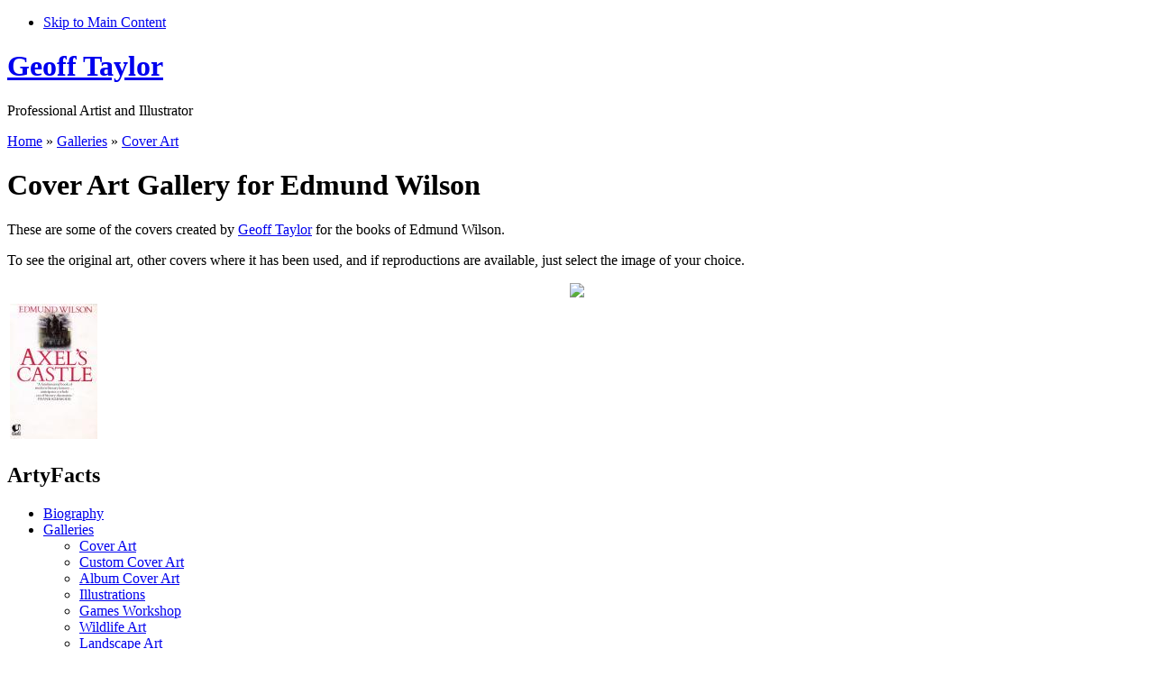

--- FILE ---
content_type: text/html; charset=utf-8
request_url: http://mail.geofftaylor-artist.com/galleries/cover-art/author/WILSON%20Edmund
body_size: 4426
content:
<!DOCTYPE html PUBLIC "-//W3C//DTD XHTML 1.0 Strict//EN" "http://www.w3.org/TR/xhtml1/DTD/xhtml1-strict.dtd">
<html xmlns="http://www.w3.org/1999/xhtml" xml:lang="en" lang="en" dir="ltr">

  <head>
<meta http-equiv="Content-Type" content="text/html; charset=utf-8" />

    <title>Cover Art Gallery for Edmund Wilson | Geoff Taylor</title>
    <meta http-equiv="Content-Type" content="text/html; charset=utf-8" />

<script type="text/javascript">
 /* <![CDATA[ */
 if(top.frames.length > 0) top.location.href=self.location;
 /* ]]> */
</script>

<link rel="shortcut icon" href="/sites/all/themes/colourise/favicon.ico" type="image/x-icon" />
    <link type="text/css" rel="stylesheet" media="all" href="/modules/node/node.css?B" />
<link type="text/css" rel="stylesheet" media="all" href="/modules/system/defaults.css?B" />
<link type="text/css" rel="stylesheet" media="all" href="/modules/system/system.css?B" />
<link type="text/css" rel="stylesheet" media="all" href="/modules/user/user.css?B" />
<link type="text/css" rel="stylesheet" media="all" href="/sites/all/modules/cck/theme/content-module.css?B" />
<link type="text/css" rel="stylesheet" media="all" href="/sites/all/modules/eu-cookie-compliance/css/eu_cookie_compliance.css?B" />
<link type="text/css" rel="stylesheet" media="all" href="/sites/all/modules/filefield/filefield.css?B" />
<link type="text/css" rel="stylesheet" media="all" href="/sites/all/modules/lightbox2/css/lightbox_alt.css?B" />
<link type="text/css" rel="stylesheet" media="all" href="/sites/all/modules/views_slideshow/contrib/views_slideshow_singleframe/views_slideshow.css?B" />
<link type="text/css" rel="stylesheet" media="all" href="/sites/all/modules/views/css/views.css?B" />
<link type="text/css" rel="stylesheet" media="all" href="/sites/all/themes/colourise/css/reset.css?B" />
<link type="text/css" rel="stylesheet" media="all" href="/sites/all/themes/colourise/css/baseline.css?B" />
<link type="text/css" rel="stylesheet" media="all" href="/sites/all/themes/colourise/css/typography.css?B" />
<link type="text/css" rel="stylesheet" media="all" href="/sites/all/themes/colourise/css/layout.css?B" />
<link type="text/css" rel="stylesheet" media="all" href="/sites/all/themes/colourise/css/modules.css?B" />
<link type="text/css" rel="stylesheet" media="all" href="/sites/all/themes/colourise/css/system-menus.css?B" />
<link type="text/css" rel="stylesheet" media="all" href="/sites/all/themes/colourise/css/colourise.css?B" />
<link type="text/css" rel="stylesheet" media="all" href="/sites/all/themes/colourise/css/custom.css?B" />
<link type="text/css" rel="stylesheet" media="print" href="/sites/all/themes/colourise/css/print.css?B" />
    <script type="text/javascript" src="/misc/jquery.js?B"></script>
<script type="text/javascript" src="/misc/drupal.js?B"></script>
<script type="text/javascript" src="/sites/all/modules/ajax_load/ajax_load.js?B"></script>
<script type="text/javascript" src="/sites/all/modules/lightbox2/js/lightbox.js?B"></script>
<script type="text/javascript" src="/sites/all/modules/views_slideshow/js/jquery.cycle.all.min.js?B"></script>
<script type="text/javascript" src="/sites/all/modules/views_slideshow/contrib/views_slideshow_singleframe/views_slideshow.js?B"></script>
<script type="text/javascript" src="/sites/all/themes/colourise/js/jquery.pngFix.js?B"></script>
<script type="text/javascript">
<!--//--><![CDATA[//><!--
jQuery.extend(Drupal.settings, { "basePath": "/", "lightbox2": { "rtl": 0, "file_path": "/(\\w\\w/)system/files", "default_image": "/sites/all/modules/lightbox2/images/brokenimage.jpg", "border_size": 10, "font_color": "000", "box_color": "fff", "top_position": "", "overlay_opacity": "0.8", "overlay_color": "000", "disable_close_click": 1, "resize_sequence": 0, "resize_speed": 400, "fade_in_speed": 400, "slide_down_speed": 600, "use_alt_layout": 1, "disable_resize": 0, "disable_zoom": 0, "force_show_nav": 0, "show_caption": true, "loop_items": 0, "node_link_text": "", "node_link_target": 0, "image_count": "Image !current of !total", "video_count": "Video !current of !total", "page_count": "Page !current of !total", "lite_press_x_close": "press \x3ca href=\"#\" onclick=\"hideLightbox(); return FALSE;\"\x3e\x3ckbd\x3ex\x3c/kbd\x3e\x3c/a\x3e to close", "download_link_text": "", "enable_login": false, "enable_contact": false, "keys_close": "c x 27", "keys_previous": "p 37", "keys_next": "n 39", "keys_zoom": "z", "keys_play_pause": "32", "display_image_size": "original", "image_node_sizes": "()", "trigger_lightbox_classes": "", "trigger_lightbox_group_classes": "", "trigger_slideshow_classes": "", "trigger_lightframe_classes": "", "trigger_lightframe_group_classes": "", "custom_class_handler": 0, "custom_trigger_classes": "", "disable_for_gallery_lists": true, "disable_for_acidfree_gallery_lists": true, "enable_acidfree_videos": true, "slideshow_interval": 5000, "slideshow_automatic_start": true, "slideshow_automatic_exit": true, "show_play_pause": true, "pause_on_next_click": false, "pause_on_previous_click": true, "loop_slides": false, "iframe_width": 800, "iframe_height": 600, "iframe_border": 1, "enable_video": 0 } });
//--><!]]>
</script>

    <!--[if lte IE 6]>
      <link type="text/css" rel="stylesheet" media="all" href="/sites/all/themes/colourise/css/ie6.css" />
    <![endif]-->

        <!--[if lte IE 6]>
      <script type="text/javascript"> 
        $(document).ready(function(){ 
          $(document).pngFix(); 
        }); 
      </script> 
    <![endif]-->
    
  </head>

  <body class="colourise not-front not-logged-in page-galleries one-sidebar sidebar-left">

    <div id="page" class="wide">

      
    <ul id="nav-access" class="hidden">
      <li><a href="#main-content" accesskey="M" title="Skip to Main Content">Skip to Main Content</a></li>
    </ul>
  
      <div id="header" class="clear-block">

              <h1 id="site-name">
          <a href="/" title="Home">
            Geoff Taylor          </a>
        </h1>
      
              <p id="slogan">Professional Artist and Illustrator</p>
      
      
      
              <div class="breadcrumb"><a href="/">Home</a> » <a href="/galleries" title="Galleries">Galleries</a> » <a href="/galleries/cover-art" title="Cover Art">Cover Art</a></div>      
      </div> <!-- /header -->

      <div id="content-wrapper" class="clear-block">

        <div id="main-content" class="column center">
        <div id="content-inner" class="inner">

        
        
                  <h1 class="title">Cover Art Gallery for Edmund Wilson</h1>
        
        
        
        
        
<div class="view view-gallery-covers-author view-id-gallery_covers_author view-display-id-page_1 view-dom-id-1">

  
  
    <div class="view-header">



  <p>These are some of the covers created by <a href="/node/8" class="alinks-link" title="Geoff Taylor Biography">Geoff Taylor</a> for the books of 

 Edmund Wilson.</p><p>To see the original art, other covers where it has been used, and if reproductions are available, just select the image of your choice.</p>
<div align="center">
<img src="/sites/all/files/divider.jpg" />
<br />
</div>




    </div>

  


  


  


  
    <div class="view-content">

  <table class="views-view-grid col-6">
  <tbody>
                <tr class="row-1 row-first row-last">
                  <td class="col-1 col-first">
            




  
<a href="/galleries/cover-art/art/axels-castle"/><img src="http://mail.geofftaylor-artist.com/system/files/imagecache/small/covers/wilson_axels_castle_cover_2009.jpg" alt="Axels Castle" title="Axels Castle"/>

          </td>
                  <td class="col-2">
                      </td>
                  <td class="col-3">
                      </td>
                  <td class="col-4">
                      </td>
                  <td class="col-5">
                      </td>
                  <td class="col-6 col-last">
                      </td>
              </tr>
      </tbody>
</table>



    </div>

  


  


  
    <div class="attachment attachment-after">

      <div class="view view-gallery-covers-author view-id-gallery_covers_author view-display-id-attachment_1 view-dom-id-1">
    
  
  
  
  
  
  
  
  
</div> 
    </div>

  


  


  


  


</div> 
 
        
     
        
        </div> <!-- /content-inner -->
        </div> <!-- /main-content -->

                  <div id="sidebar-left" class="column sidebar">
          <div id="sidebar-left-inner" class="inner">
            <div id="block-menu-primary-links" class="block block-menu">
  <h2 class="block-title">ArtyFacts</h2>

  <div class="content">
    <ul class="menu"><li class="collapsed first"><a href="/biography" title="Biography">Biography</a></li>
<li class="expanded active-trail"><a href="/galleries" title="Galleries">Galleries</a><ul class="menu"><li class="leaf first active-trail"><a href="/galleries/cover-art" title="Cover Art">Cover Art</a></li>
<li class="leaf"><a href="/galleries/custom-cover-art" title="Custom Cover Art">Custom Cover Art</a></li>
<li class="leaf"><a href="/galleries/album-cover-art" title="Album Cover Art">Album Cover Art</a></li>
<li class="leaf"><a href="/galleries/illustrations" title="Illustrations">Illustrations</a></li>
<li class="collapsed"><a href="/galleries/games-workshop" title="Games Workshop">Games Workshop</a></li>
<li class="leaf"><a href="/galleries/wildlife-art" title="Wildlife Art">Wildlife Art</a></li>
<li class="leaf"><a href="/galleries/landscape-art" title="Landscape Art">Landscape Art</a></li>
<li class="leaf"><a href="/galleries/pet-portraits" title="Pet Portraits">Pet Portraits</a></li>
<li class="leaf last"><a href="/galleries/other-art" title="Other Art">Other Art</a></li>
</ul></li>
<li class="leaf"><a href="/news" title="News">News</a></li>
<li class="leaf last"><a href="/exhibitions" title="Exhibitions">Exhibitions</a></li>
</ul>  </div>
</div><div id="block-menu-menu-store" class="block block-menu">
  <h2 class="block-title">For Sale</h2>

  <div class="content">
    <ul class="menu"><li class="collapsed first"><a href="/for-sale/original-art" title="Original Art">Original Art</a></li>
<li class="collapsed"><a href="/for-sale/prints" title="Prints">Prints</a></li>
<li class="leaf"><a href="/for-sale/greetings-cards" title="Greetings Cards For Sale">Greetings Cards</a></li>
<li class="leaf"><a href="/for-sale/collectable-books" title="Collectable Books">Collectable Books</a></li>
<li class="leaf"><a href="/for-sale/bookmarks" title="Bookmarks For Sale">Bookmarks</a></li>
<li class="leaf"><a href="/for-sale/pet-portraits" title="Pet Portraits">Pet Portraits</a></li>
<li class="leaf last"><a href="/for-sale/how-to-order" title="How to Buy">How to Buy</a></li>
</ul>  </div>
</div><div id="block-menu-menu-information" class="block block-menu">
  <h2 class="block-title">Information</h2>

  <div class="content">
    <ul class="menu"><li class="leaf first"><a href="/authors-illustrated" title="Authors Illustrated">Authors Illustrated</a></li>
<li class="leaf"><a href="/lost-art" title="A List of Missing Art">Lost Art</a></li>
<li class="leaf"><a href="/licensing" title="Licencing">Licensing</a></li>
<li class="collapsed"><a href="/commissions" title="Commisions">Commissions</a></li>
<li class="leaf"><a href="/contact-us" title="Contact Us">Contact Us</a></li>
<li class="collapsed last"><a href="/node/438" title="LInks">Links</a></li>
</ul>  </div>
</div>          </div>
          </div> <!-- /sidebar-left -->
        
        
      </div> <!-- /content-wrapper -->

              <div id="footer-column-wrap" class="clear-block">

                      <div class="footer-column">
              <div id="block-block-1" class="block block-block">

  <div class="content">
    <div align="center"><table class="countblock" width="300">
<tr>
<td>


<p align="justify">
There are currently approximately<b> 457 </b>covers,
and a further<b> 1051 </b>Illustrations, by Geoff Taylor on this site.</p>

</td>
</tr>
</table>
</div>  </div>
</div>            </div>
          
          
                      <div id="last" class="footer-column">
              <div id="block-block-3" class="block block-block">

  <div class="content">
    <div align="center">
<table class="commissionblock" width="300"><tr><td> <p align="justify">Geoff Taylor welcomes <a href="/licensing" />Licensing</a> enquiries from Publishers, and other interested parties.</p></td></tr></table>
</div>  </div>
</div>            </div>
          
        </div> <!-- /footer-column-wrap -->
      
      <div id="footer" class="clear-block">

        <p id="to-top"><a href="#page">Back To Top</a></p>
                  <p id="site-info"><p>Copyright to the artwork in these Galleries belongs to Geoff Taylor, unless otherwise stated. Please do not use without permission.</p>
<p align="center">
This website is copyright Geoff Taylor 1999-2019<br /><a href="/terms-and-conditions" title="Terms &amp; Conditions" />Terms &amp; Conditions</a> | <a href="/cookie-policy" title="Cookie Policy" />Cookie Policy</a> | <a href="/about-us" title="About Us" />About Us</a> | <a href="/feedback" title="Feedback" />Feedback</a> | <a href="/link-to-us" />Link to Us</a> | <a href="/contact-us" title="Contact Us" />Contact Us</a>
</p></p>
        
        <script type="text/javascript" src="/sites/all/modules/eu-cookie-compliance/js/eu_cookie_compliance.js?B"></script>
<script type="text/javascript">
<!--//--><![CDATA[//><!--
jQuery.extend(Drupal.settings, { "eu_cookie_compliance": { "popup_enabled": 1, "popup_html_info": "\n\x3cdiv\x3e\n  \x3cdiv class =\"popup-content info\"\x3e\n    \x3cdiv id=\"popup-text\"\x3e\n      \x3ch2\x3eWe use cookies on this site to enhance your user experience\x3c/h2\x3e\n\x3cp\x3eBy clicking any link on this page you are giving your consent for us to set cookies.\x3c/p\x3e\n    \x3c/div\x3e\n    \x3cdiv id=\"popup-buttons\"\x3e\n      \x3cbutton type=\"button\" class=\"agree-button\"\x3eYes, I agree\x3c/button\x3e\n      \x3cbutton type=\"button\" class=\"find-more-button\"\x3eNo, I want to find out more\x3c/button\x3e\n    \x3c/div\x3e\n  \x3c/div\x3e\n\x3c/div\x3e\n", "popup_html_agreed": "\n\x3cdiv\x3e\n  \x3cdiv class =\"popup-content agreed\"\x3e\n    \x3cdiv id=\"popup-text\"\x3e\n      \x3ch2\x3eThank you for accepting cookies\x3c/h2\x3e\n\x3cp\x3eYou can now hide this message or find out more about cookies.\x3c/p\x3e\n    \x3c/div\x3e\n    \x3cdiv id=\"popup-buttons\"\x3e\n      \x3cbutton type=\"button\" class=\"hide-popup-button\"\x3eHide this message \x3c/button\x3e\n      \x3cbutton type=\"button\" class=\"find-more-button\" \x3eMore information on cookies\x3c/button\x3e\n    \x3c/div\x3e\n  \x3c/div\x3e\n\x3c/div\x3e\n", "popup_height": 60, "popup_width": "100%", "popup_delay": 1000, "popup_link": "/node/1740", "popup_position": 1, "popup_language": "en" } });
//--><!]]>
</script>
      </div> <!-- /footer -->

    </div> <!-- /page -->
  </body>
</html>